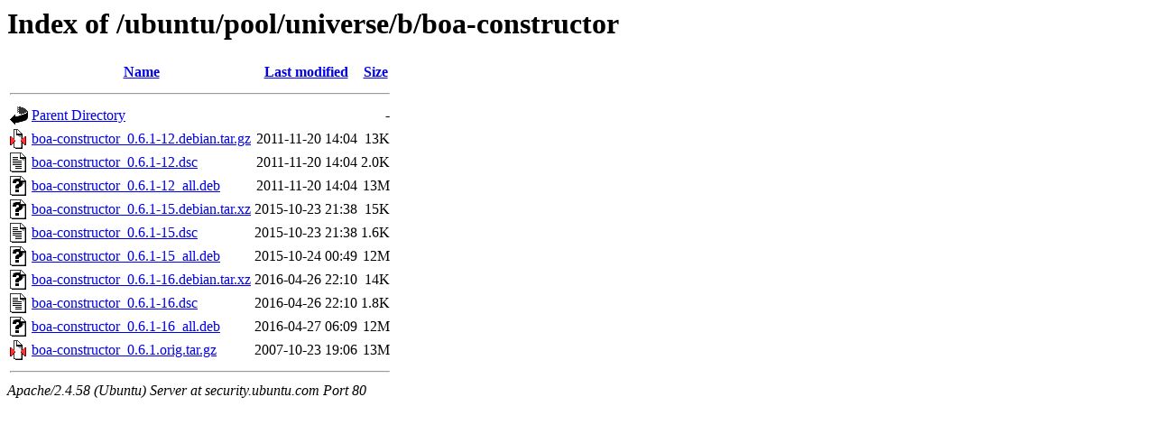

--- FILE ---
content_type: text/html;charset=UTF-8
request_url: http://security.ubuntu.com/ubuntu/pool/universe/b/boa-constructor/
body_size: 677
content:
<!DOCTYPE HTML PUBLIC "-//W3C//DTD HTML 3.2 Final//EN">
<html>
 <head>
  <title>Index of /ubuntu/pool/universe/b/boa-constructor</title>
 </head>
 <body>
<h1>Index of /ubuntu/pool/universe/b/boa-constructor</h1>
  <table>
   <tr><th valign="top"><img src="/icons/blank.gif" alt="[ICO]"></th><th><a href="?C=N;O=D">Name</a></th><th><a href="?C=M;O=A">Last modified</a></th><th><a href="?C=S;O=A">Size</a></th></tr>
   <tr><th colspan="4"><hr></th></tr>
<tr><td valign="top"><img src="/icons/back.gif" alt="[PARENTDIR]"></td><td><a href="/ubuntu/pool/universe/b/">Parent Directory</a></td><td>&nbsp;</td><td align="right">  - </td></tr>
<tr><td valign="top"><img src="/icons/compressed.gif" alt="[   ]"></td><td><a href="boa-constructor_0.6.1-12.debian.tar.gz">boa-constructor_0.6.1-12.debian.tar.gz</a></td><td align="right">2011-11-20 14:04  </td><td align="right"> 13K</td></tr>
<tr><td valign="top"><img src="/icons/text.gif" alt="[TXT]"></td><td><a href="boa-constructor_0.6.1-12.dsc">boa-constructor_0.6.1-12.dsc</a></td><td align="right">2011-11-20 14:04  </td><td align="right">2.0K</td></tr>
<tr><td valign="top"><img src="/icons/unknown.gif" alt="[   ]"></td><td><a href="boa-constructor_0.6.1-12_all.deb">boa-constructor_0.6.1-12_all.deb</a></td><td align="right">2011-11-20 14:04  </td><td align="right"> 13M</td></tr>
<tr><td valign="top"><img src="/icons/unknown.gif" alt="[   ]"></td><td><a href="boa-constructor_0.6.1-15.debian.tar.xz">boa-constructor_0.6.1-15.debian.tar.xz</a></td><td align="right">2015-10-23 21:38  </td><td align="right"> 15K</td></tr>
<tr><td valign="top"><img src="/icons/text.gif" alt="[TXT]"></td><td><a href="boa-constructor_0.6.1-15.dsc">boa-constructor_0.6.1-15.dsc</a></td><td align="right">2015-10-23 21:38  </td><td align="right">1.6K</td></tr>
<tr><td valign="top"><img src="/icons/unknown.gif" alt="[   ]"></td><td><a href="boa-constructor_0.6.1-15_all.deb">boa-constructor_0.6.1-15_all.deb</a></td><td align="right">2015-10-24 00:49  </td><td align="right"> 12M</td></tr>
<tr><td valign="top"><img src="/icons/unknown.gif" alt="[   ]"></td><td><a href="boa-constructor_0.6.1-16.debian.tar.xz">boa-constructor_0.6.1-16.debian.tar.xz</a></td><td align="right">2016-04-26 22:10  </td><td align="right"> 14K</td></tr>
<tr><td valign="top"><img src="/icons/text.gif" alt="[TXT]"></td><td><a href="boa-constructor_0.6.1-16.dsc">boa-constructor_0.6.1-16.dsc</a></td><td align="right">2016-04-26 22:10  </td><td align="right">1.8K</td></tr>
<tr><td valign="top"><img src="/icons/unknown.gif" alt="[   ]"></td><td><a href="boa-constructor_0.6.1-16_all.deb">boa-constructor_0.6.1-16_all.deb</a></td><td align="right">2016-04-27 06:09  </td><td align="right"> 12M</td></tr>
<tr><td valign="top"><img src="/icons/compressed.gif" alt="[   ]"></td><td><a href="boa-constructor_0.6.1.orig.tar.gz">boa-constructor_0.6.1.orig.tar.gz</a></td><td align="right">2007-10-23 19:06  </td><td align="right"> 13M</td></tr>
   <tr><th colspan="4"><hr></th></tr>
</table>
<address>Apache/2.4.58 (Ubuntu) Server at security.ubuntu.com Port 80</address>
</body></html>
